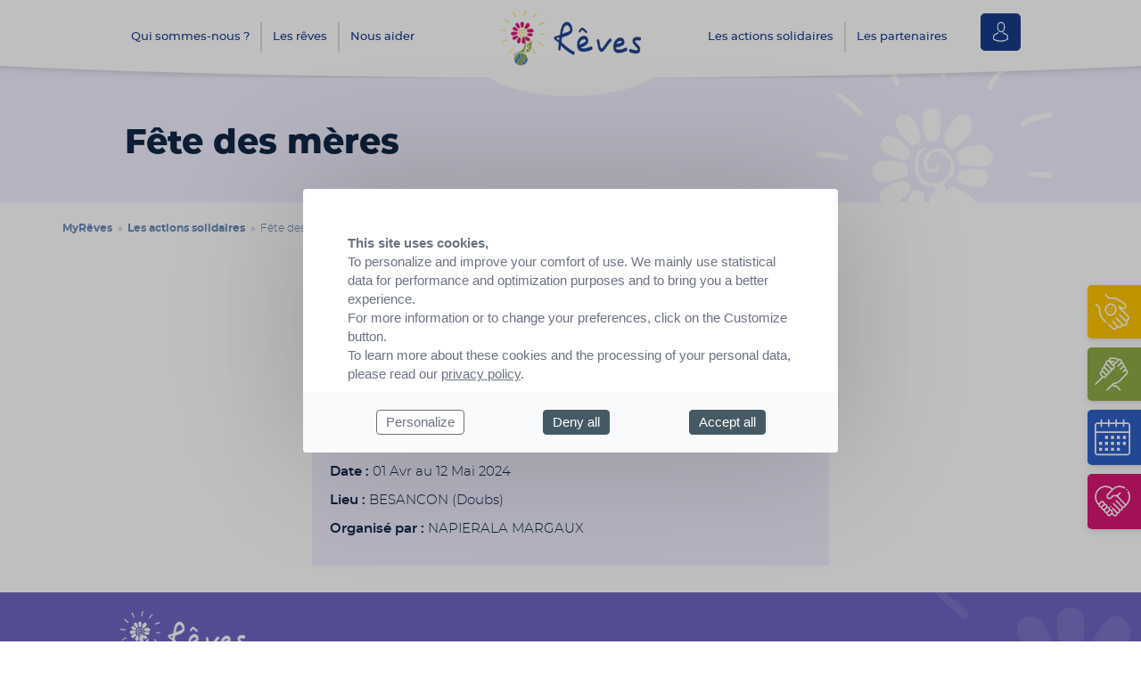

--- FILE ---
content_type: text/html; charset=UTF-8
request_url: https://www.reves.fr/actions-solidaires/fete-des-meres-2/
body_size: 8058
content:

<!doctype html>
<head>
    <meta charset="UTF-8" />
    <title>
                    Fête des mères - MyRêves
            </title>
    <meta name="description" content="Association Rêves">
    <meta http-equiv="Content-Type" content="text/html; charset=UTF-8" />
    <meta http-equiv="X-UA-Compatible" content="IE=edge">
    <meta name="viewport" content="width=device-width, initial-scale=1.0">
    <link rel="pingback" href="https://www.reves.fr/wp/xmlrpc.php" />
    <link rel="icon" type="image/png" href="https://www.reves.fr/app/themes/asso-reves/static/dist/img/favicon.png" />
    <meta name='robots' content='max-image-preview:large' />
	<style>img:is([sizes="auto" i], [sizes^="auto," i]) { contain-intrinsic-size: 3000px 1500px }</style>
	<link rel='dns-prefetch' href='//cdn.novius.net' />
<script type="text/javascript">
/* <![CDATA[ */
window._wpemojiSettings = {"baseUrl":"https:\/\/s.w.org\/images\/core\/emoji\/15.0.3\/72x72\/","ext":".png","svgUrl":"https:\/\/s.w.org\/images\/core\/emoji\/15.0.3\/svg\/","svgExt":".svg","source":{"concatemoji":"https:\/\/www.reves.fr\/wp\/wp-includes\/js\/wp-emoji-release.min.js?ver=6.7.2"}};
/*! This file is auto-generated */
!function(i,n){var o,s,e;function c(e){try{var t={supportTests:e,timestamp:(new Date).valueOf()};sessionStorage.setItem(o,JSON.stringify(t))}catch(e){}}function p(e,t,n){e.clearRect(0,0,e.canvas.width,e.canvas.height),e.fillText(t,0,0);var t=new Uint32Array(e.getImageData(0,0,e.canvas.width,e.canvas.height).data),r=(e.clearRect(0,0,e.canvas.width,e.canvas.height),e.fillText(n,0,0),new Uint32Array(e.getImageData(0,0,e.canvas.width,e.canvas.height).data));return t.every(function(e,t){return e===r[t]})}function u(e,t,n){switch(t){case"flag":return n(e,"\ud83c\udff3\ufe0f\u200d\u26a7\ufe0f","\ud83c\udff3\ufe0f\u200b\u26a7\ufe0f")?!1:!n(e,"\ud83c\uddfa\ud83c\uddf3","\ud83c\uddfa\u200b\ud83c\uddf3")&&!n(e,"\ud83c\udff4\udb40\udc67\udb40\udc62\udb40\udc65\udb40\udc6e\udb40\udc67\udb40\udc7f","\ud83c\udff4\u200b\udb40\udc67\u200b\udb40\udc62\u200b\udb40\udc65\u200b\udb40\udc6e\u200b\udb40\udc67\u200b\udb40\udc7f");case"emoji":return!n(e,"\ud83d\udc26\u200d\u2b1b","\ud83d\udc26\u200b\u2b1b")}return!1}function f(e,t,n){var r="undefined"!=typeof WorkerGlobalScope&&self instanceof WorkerGlobalScope?new OffscreenCanvas(300,150):i.createElement("canvas"),a=r.getContext("2d",{willReadFrequently:!0}),o=(a.textBaseline="top",a.font="600 32px Arial",{});return e.forEach(function(e){o[e]=t(a,e,n)}),o}function t(e){var t=i.createElement("script");t.src=e,t.defer=!0,i.head.appendChild(t)}"undefined"!=typeof Promise&&(o="wpEmojiSettingsSupports",s=["flag","emoji"],n.supports={everything:!0,everythingExceptFlag:!0},e=new Promise(function(e){i.addEventListener("DOMContentLoaded",e,{once:!0})}),new Promise(function(t){var n=function(){try{var e=JSON.parse(sessionStorage.getItem(o));if("object"==typeof e&&"number"==typeof e.timestamp&&(new Date).valueOf()<e.timestamp+604800&&"object"==typeof e.supportTests)return e.supportTests}catch(e){}return null}();if(!n){if("undefined"!=typeof Worker&&"undefined"!=typeof OffscreenCanvas&&"undefined"!=typeof URL&&URL.createObjectURL&&"undefined"!=typeof Blob)try{var e="postMessage("+f.toString()+"("+[JSON.stringify(s),u.toString(),p.toString()].join(",")+"));",r=new Blob([e],{type:"text/javascript"}),a=new Worker(URL.createObjectURL(r),{name:"wpTestEmojiSupports"});return void(a.onmessage=function(e){c(n=e.data),a.terminate(),t(n)})}catch(e){}c(n=f(s,u,p))}t(n)}).then(function(e){for(var t in e)n.supports[t]=e[t],n.supports.everything=n.supports.everything&&n.supports[t],"flag"!==t&&(n.supports.everythingExceptFlag=n.supports.everythingExceptFlag&&n.supports[t]);n.supports.everythingExceptFlag=n.supports.everythingExceptFlag&&!n.supports.flag,n.DOMReady=!1,n.readyCallback=function(){n.DOMReady=!0}}).then(function(){return e}).then(function(){var e;n.supports.everything||(n.readyCallback(),(e=n.source||{}).concatemoji?t(e.concatemoji):e.wpemoji&&e.twemoji&&(t(e.twemoji),t(e.wpemoji)))}))}((window,document),window._wpemojiSettings);
/* ]]> */
</script>
<style id='wp-emoji-styles-inline-css' type='text/css'>

	img.wp-smiley, img.emoji {
		display: inline !important;
		border: none !important;
		box-shadow: none !important;
		height: 1em !important;
		width: 1em !important;
		margin: 0 0.07em !important;
		vertical-align: -0.1em !important;
		background: none !important;
		padding: 0 !important;
	}
</style>
<link rel='stylesheet' id='wp-block-library-css' href='https://www.reves.fr/wp/wp-includes/css/dist/block-library/style.min.css?ver=6.7.2' type='text/css' media='all' />
<style id='classic-theme-styles-inline-css' type='text/css'>
/*! This file is auto-generated */
.wp-block-button__link{color:#fff;background-color:#32373c;border-radius:9999px;box-shadow:none;text-decoration:none;padding:calc(.667em + 2px) calc(1.333em + 2px);font-size:1.125em}.wp-block-file__button{background:#32373c;color:#fff;text-decoration:none}
</style>
<style id='global-styles-inline-css' type='text/css'>
:root{--wp--preset--aspect-ratio--square: 1;--wp--preset--aspect-ratio--4-3: 4/3;--wp--preset--aspect-ratio--3-4: 3/4;--wp--preset--aspect-ratio--3-2: 3/2;--wp--preset--aspect-ratio--2-3: 2/3;--wp--preset--aspect-ratio--16-9: 16/9;--wp--preset--aspect-ratio--9-16: 9/16;--wp--preset--color--black: #000000;--wp--preset--color--cyan-bluish-gray: #abb8c3;--wp--preset--color--white: #ffffff;--wp--preset--color--pale-pink: #f78da7;--wp--preset--color--vivid-red: #cf2e2e;--wp--preset--color--luminous-vivid-orange: #ff6900;--wp--preset--color--luminous-vivid-amber: #fcb900;--wp--preset--color--light-green-cyan: #7bdcb5;--wp--preset--color--vivid-green-cyan: #00d084;--wp--preset--color--pale-cyan-blue: #8ed1fc;--wp--preset--color--vivid-cyan-blue: #0693e3;--wp--preset--color--vivid-purple: #9b51e0;--wp--preset--gradient--vivid-cyan-blue-to-vivid-purple: linear-gradient(135deg,rgba(6,147,227,1) 0%,rgb(155,81,224) 100%);--wp--preset--gradient--light-green-cyan-to-vivid-green-cyan: linear-gradient(135deg,rgb(122,220,180) 0%,rgb(0,208,130) 100%);--wp--preset--gradient--luminous-vivid-amber-to-luminous-vivid-orange: linear-gradient(135deg,rgba(252,185,0,1) 0%,rgba(255,105,0,1) 100%);--wp--preset--gradient--luminous-vivid-orange-to-vivid-red: linear-gradient(135deg,rgba(255,105,0,1) 0%,rgb(207,46,46) 100%);--wp--preset--gradient--very-light-gray-to-cyan-bluish-gray: linear-gradient(135deg,rgb(238,238,238) 0%,rgb(169,184,195) 100%);--wp--preset--gradient--cool-to-warm-spectrum: linear-gradient(135deg,rgb(74,234,220) 0%,rgb(151,120,209) 20%,rgb(207,42,186) 40%,rgb(238,44,130) 60%,rgb(251,105,98) 80%,rgb(254,248,76) 100%);--wp--preset--gradient--blush-light-purple: linear-gradient(135deg,rgb(255,206,236) 0%,rgb(152,150,240) 100%);--wp--preset--gradient--blush-bordeaux: linear-gradient(135deg,rgb(254,205,165) 0%,rgb(254,45,45) 50%,rgb(107,0,62) 100%);--wp--preset--gradient--luminous-dusk: linear-gradient(135deg,rgb(255,203,112) 0%,rgb(199,81,192) 50%,rgb(65,88,208) 100%);--wp--preset--gradient--pale-ocean: linear-gradient(135deg,rgb(255,245,203) 0%,rgb(182,227,212) 50%,rgb(51,167,181) 100%);--wp--preset--gradient--electric-grass: linear-gradient(135deg,rgb(202,248,128) 0%,rgb(113,206,126) 100%);--wp--preset--gradient--midnight: linear-gradient(135deg,rgb(2,3,129) 0%,rgb(40,116,252) 100%);--wp--preset--font-size--small: 13px;--wp--preset--font-size--medium: 20px;--wp--preset--font-size--large: 36px;--wp--preset--font-size--x-large: 42px;--wp--preset--spacing--20: 0.44rem;--wp--preset--spacing--30: 0.67rem;--wp--preset--spacing--40: 1rem;--wp--preset--spacing--50: 1.5rem;--wp--preset--spacing--60: 2.25rem;--wp--preset--spacing--70: 3.38rem;--wp--preset--spacing--80: 5.06rem;--wp--preset--shadow--natural: 6px 6px 9px rgba(0, 0, 0, 0.2);--wp--preset--shadow--deep: 12px 12px 50px rgba(0, 0, 0, 0.4);--wp--preset--shadow--sharp: 6px 6px 0px rgba(0, 0, 0, 0.2);--wp--preset--shadow--outlined: 6px 6px 0px -3px rgba(255, 255, 255, 1), 6px 6px rgba(0, 0, 0, 1);--wp--preset--shadow--crisp: 6px 6px 0px rgba(0, 0, 0, 1);}:where(.is-layout-flex){gap: 0.5em;}:where(.is-layout-grid){gap: 0.5em;}body .is-layout-flex{display: flex;}.is-layout-flex{flex-wrap: wrap;align-items: center;}.is-layout-flex > :is(*, div){margin: 0;}body .is-layout-grid{display: grid;}.is-layout-grid > :is(*, div){margin: 0;}:where(.wp-block-columns.is-layout-flex){gap: 2em;}:where(.wp-block-columns.is-layout-grid){gap: 2em;}:where(.wp-block-post-template.is-layout-flex){gap: 1.25em;}:where(.wp-block-post-template.is-layout-grid){gap: 1.25em;}.has-black-color{color: var(--wp--preset--color--black) !important;}.has-cyan-bluish-gray-color{color: var(--wp--preset--color--cyan-bluish-gray) !important;}.has-white-color{color: var(--wp--preset--color--white) !important;}.has-pale-pink-color{color: var(--wp--preset--color--pale-pink) !important;}.has-vivid-red-color{color: var(--wp--preset--color--vivid-red) !important;}.has-luminous-vivid-orange-color{color: var(--wp--preset--color--luminous-vivid-orange) !important;}.has-luminous-vivid-amber-color{color: var(--wp--preset--color--luminous-vivid-amber) !important;}.has-light-green-cyan-color{color: var(--wp--preset--color--light-green-cyan) !important;}.has-vivid-green-cyan-color{color: var(--wp--preset--color--vivid-green-cyan) !important;}.has-pale-cyan-blue-color{color: var(--wp--preset--color--pale-cyan-blue) !important;}.has-vivid-cyan-blue-color{color: var(--wp--preset--color--vivid-cyan-blue) !important;}.has-vivid-purple-color{color: var(--wp--preset--color--vivid-purple) !important;}.has-black-background-color{background-color: var(--wp--preset--color--black) !important;}.has-cyan-bluish-gray-background-color{background-color: var(--wp--preset--color--cyan-bluish-gray) !important;}.has-white-background-color{background-color: var(--wp--preset--color--white) !important;}.has-pale-pink-background-color{background-color: var(--wp--preset--color--pale-pink) !important;}.has-vivid-red-background-color{background-color: var(--wp--preset--color--vivid-red) !important;}.has-luminous-vivid-orange-background-color{background-color: var(--wp--preset--color--luminous-vivid-orange) !important;}.has-luminous-vivid-amber-background-color{background-color: var(--wp--preset--color--luminous-vivid-amber) !important;}.has-light-green-cyan-background-color{background-color: var(--wp--preset--color--light-green-cyan) !important;}.has-vivid-green-cyan-background-color{background-color: var(--wp--preset--color--vivid-green-cyan) !important;}.has-pale-cyan-blue-background-color{background-color: var(--wp--preset--color--pale-cyan-blue) !important;}.has-vivid-cyan-blue-background-color{background-color: var(--wp--preset--color--vivid-cyan-blue) !important;}.has-vivid-purple-background-color{background-color: var(--wp--preset--color--vivid-purple) !important;}.has-black-border-color{border-color: var(--wp--preset--color--black) !important;}.has-cyan-bluish-gray-border-color{border-color: var(--wp--preset--color--cyan-bluish-gray) !important;}.has-white-border-color{border-color: var(--wp--preset--color--white) !important;}.has-pale-pink-border-color{border-color: var(--wp--preset--color--pale-pink) !important;}.has-vivid-red-border-color{border-color: var(--wp--preset--color--vivid-red) !important;}.has-luminous-vivid-orange-border-color{border-color: var(--wp--preset--color--luminous-vivid-orange) !important;}.has-luminous-vivid-amber-border-color{border-color: var(--wp--preset--color--luminous-vivid-amber) !important;}.has-light-green-cyan-border-color{border-color: var(--wp--preset--color--light-green-cyan) !important;}.has-vivid-green-cyan-border-color{border-color: var(--wp--preset--color--vivid-green-cyan) !important;}.has-pale-cyan-blue-border-color{border-color: var(--wp--preset--color--pale-cyan-blue) !important;}.has-vivid-cyan-blue-border-color{border-color: var(--wp--preset--color--vivid-cyan-blue) !important;}.has-vivid-purple-border-color{border-color: var(--wp--preset--color--vivid-purple) !important;}.has-vivid-cyan-blue-to-vivid-purple-gradient-background{background: var(--wp--preset--gradient--vivid-cyan-blue-to-vivid-purple) !important;}.has-light-green-cyan-to-vivid-green-cyan-gradient-background{background: var(--wp--preset--gradient--light-green-cyan-to-vivid-green-cyan) !important;}.has-luminous-vivid-amber-to-luminous-vivid-orange-gradient-background{background: var(--wp--preset--gradient--luminous-vivid-amber-to-luminous-vivid-orange) !important;}.has-luminous-vivid-orange-to-vivid-red-gradient-background{background: var(--wp--preset--gradient--luminous-vivid-orange-to-vivid-red) !important;}.has-very-light-gray-to-cyan-bluish-gray-gradient-background{background: var(--wp--preset--gradient--very-light-gray-to-cyan-bluish-gray) !important;}.has-cool-to-warm-spectrum-gradient-background{background: var(--wp--preset--gradient--cool-to-warm-spectrum) !important;}.has-blush-light-purple-gradient-background{background: var(--wp--preset--gradient--blush-light-purple) !important;}.has-blush-bordeaux-gradient-background{background: var(--wp--preset--gradient--blush-bordeaux) !important;}.has-luminous-dusk-gradient-background{background: var(--wp--preset--gradient--luminous-dusk) !important;}.has-pale-ocean-gradient-background{background: var(--wp--preset--gradient--pale-ocean) !important;}.has-electric-grass-gradient-background{background: var(--wp--preset--gradient--electric-grass) !important;}.has-midnight-gradient-background{background: var(--wp--preset--gradient--midnight) !important;}.has-small-font-size{font-size: var(--wp--preset--font-size--small) !important;}.has-medium-font-size{font-size: var(--wp--preset--font-size--medium) !important;}.has-large-font-size{font-size: var(--wp--preset--font-size--large) !important;}.has-x-large-font-size{font-size: var(--wp--preset--font-size--x-large) !important;}
:where(.wp-block-post-template.is-layout-flex){gap: 1.25em;}:where(.wp-block-post-template.is-layout-grid){gap: 1.25em;}
:where(.wp-block-columns.is-layout-flex){gap: 2em;}:where(.wp-block-columns.is-layout-grid){gap: 2em;}
:root :where(.wp-block-pullquote){font-size: 1.5em;line-height: 1.6;}
</style>
<link rel='stylesheet' id='style-css' href='https://www.reves.fr/app/themes/asso-reves/static/dist/css/style.css?ver=1.0.0' type='text/css' media='all' />
<link rel='stylesheet' id='sib-front-css-css' href='https://www.reves.fr/app/plugins/mailin/css/mailin-front.css?ver=6.7.2' type='text/css' media='all' />
<script type="text/javascript" src="https://www.reves.fr/ntac/fr/lang.js?ver=4.0.1" id="ntac-lang-js"></script>
<script type="text/javascript" src="https://www.reves.fr/wp/wp-includes/js/jquery/jquery.min.js?ver=3.7.1" id="jquery-core-js"></script>
<script type="text/javascript" src="https://www.reves.fr/wp/wp-includes/js/jquery/jquery-migrate.min.js?ver=3.4.1" id="jquery-migrate-js"></script>
<script type="text/javascript" id="sib-front-js-js-extra">
/* <![CDATA[ */
var sibErrMsg = {"invalidMail":"Veuillez entrer une adresse e-mail valide.","requiredField":"Veuillez compl\u00e9ter les champs obligatoires.","invalidDateFormat":"Veuillez entrer une date valide.","invalidSMSFormat":"Veuillez entrer une num\u00e9ro de t\u00e9l\u00e9phone valide."};
var ajax_sib_front_object = {"ajax_url":"https:\/\/www.reves.fr\/wp\/wp-admin\/admin-ajax.php","ajax_nonce":"abb5cae794","flag_url":"https:\/\/www.reves.fr\/app\/plugins\/mailin\/img\/flags\/"};
/* ]]> */
</script>
<script type="text/javascript" src="https://www.reves.fr/app/plugins/mailin/js/mailin-front.js?ver=1734939546" id="sib-front-js-js"></script>
<link rel="https://api.w.org/" href="https://www.reves.fr/wp-json/" /><link rel="alternate" title="JSON" type="application/json" href="https://www.reves.fr/wp-json/wp/v2/event/363962" /><meta name="generator" content="WordPress 6.7.2" />
<link rel="canonical" href="https://www.reves.fr/actions-solidaires/fete-des-meres-2/" />
<link rel='shortlink' href='https://www.reves.fr/?p=363962' />
<link rel="alternate" title="oEmbed (JSON)" type="application/json+oembed" href="https://www.reves.fr/wp-json/oembed/1.0/embed?url=https%3A%2F%2Fwww.reves.fr%2Factions-solidaires%2Ffete-des-meres-2%2F" />
<link rel="alternate" title="oEmbed (XML)" type="text/xml+oembed" href="https://www.reves.fr/wp-json/oembed/1.0/embed?url=https%3A%2F%2Fwww.reves.fr%2Factions-solidaires%2Ffete-des-meres-2%2F&#038;format=xml" />
<script type="text/javascript">var ajaxurl = "https://www.reves.fr/wp/wp-admin/admin-ajax.php";</script><script type="text/javascript" src="https://cdn.brevo.com/js/sdk-loader.js" async></script>
<script type="text/javascript">
  window.Brevo = window.Brevo || [];
  window.Brevo.push(['init', {"client_key":"57sptttr95vv09m6ftq8sulu","email_id":null,"push":{"customDomain":"https:\/\/www.reves.fr\/app\/plugins\/mailin\/"},"service_worker_url":"sw.js?key=${key}","frame_url":"brevo-frame.html"}]);
</script><link rel="icon" href="https://www.reves.fr/app/uploads/2020/10/cropped-myreves_coul-32x32.png" sizes="32x32" />
<link rel="icon" href="https://www.reves.fr/app/uploads/2020/10/cropped-myreves_coul-192x192.png" sizes="192x192" />
<link rel="apple-touch-icon" href="https://www.reves.fr/app/uploads/2020/10/cropped-myreves_coul-180x180.png" />
<meta name="msapplication-TileImage" content="https://www.reves.fr/app/uploads/2020/10/cropped-myreves_coul-270x270.png" />
  <script>
    // Init TarteAuCitron
    function cdnNoviusTacLoaded() {
      window.tarteaucitron.init({
        showAlertSmall: false,
        acceptAllCta: true,
        orientation: 'middle',
        privacyUrl: '/politique-de-confidentialite/',
        mandatory: true,
        adblocker: true,
        showIcon: true,
      });

      window.dataLayer = window.dataLayer || [];
      window.tarteaucitron.user.googletagmanagerId = 'GTM-55VNS48';
      (window.tarteaucitron.job = window.tarteaucitron.job || []).push('googletagmanager');
    }
  </script>

<!-- Matomo -->
<script>
  var _paq = window._paq = window._paq || [];
  /* tracker methods like "setCustomDimension" should be called before "trackPageView" */
  _paq.push(['trackPageView']);
  _paq.push(['enableLinkTracking']);
  (function() {
    var u="https://t.novius.net/";
    _paq.push(['setTrackerUrl', u+'matomo.php']);
    _paq.push(['setSiteId', '46']);
    var d=document, g=d.createElement('script'), s=d.getElementsByTagName('script')[0];
    g.async=true; g.src=u+'matomo.js'; s.parentNode.insertBefore(g,s);
  })();
</script>
<!-- End Matomo Code -->

<script>
!function(f,b,e,v,n,t,s)
{if(f.fbq)return;n=f.fbq=function(){n.callMethod?
n.callMethod.apply(n,arguments):n.queue.push(arguments)};
if(!f._fbq)f._fbq=n;n.push=n;n.loaded=!0;n.version='2.0';
n.queue=[];t=b.createElement(e);t.async=!0;
t.src=v;s=b.getElementsByTagName(e)[0];
s.parentNode.insertBefore(t,s)}(window, document,'script',
'https://connect.facebook.net/en_US/fbevents.js');
fbq('init', '394526540317902');
fbq('track', 'PageView');
</script>
<noscript><img height="1" width="1" style="display:none"
src="https://www.facebook.com/tr?id=394526540317902&ev=PageView&noscript=1"
/></noscript>
<!-- End Meta Pixel Code -->

<!-- Google tag (gtag.js) -->
<script async src="https://www.googletagmanager.com/gtag/js?id=AW-16808514374"></script>
<script>
  window.dataLayer = window.dataLayer || [];
  function gtag(){dataLayer.push(arguments);}
  gtag('js', new Date());

  gtag('config', 'AW-16808514374');
</script>

<!--Code de la prehome : code à intégrer avant la fermeture de la balise <head> de la page d'accueil-->
<link rel="stylesheet" href="https://alteriade-clients.alwaysdata.net/prehome/Reves/2024/CFA/css/prehome.css" type="text/css">
<script type="text/javascript" src="https://alteriade-clients.alwaysdata.net/prehome/Reves/2024/CFA/js/prehome.js"></script>
<!--Fin du code de la prehome-->		<style type="text/css" id="wp-custom-css">
			#tarteaucitronRoot .tarteaucitronAlertBigBottom {
	border-color: #d81673;
}

#tarteaucitronRoot #tarteaucitronPrivacyUrl {
	color: #d81673;
}		</style>
		
</head>			<body class="event-template-default single single-event postid-363962" data-template="base.twig">
        <header id="js-header" class="site-header" role="banner">
    <div class="sub-menu-bg"></div>
    <div class="container clearfix">
		<div class="site-branding">
                            <p class="site-title">
                            <a href="https://www.reves.fr" class="logo" rel="home">
                                    <img src="https://www.reves.fr/app/themes/asso-reves/static/dist/img/logo-reves_couleurs.png" alt="MyRêves">
                                </a>
                            </p>
            
                            <p class="visually-hidden">Association Rêves</p>
                        </div>

            <input type="checkbox" id="js-button-menu" class="btn-burger-checkbox">
            <label for="js-button-menu" role="button" class="btn-burger-label" aria-labelledby="menu"><span class="lines"></span></label>

            <nav id="js-main-menu" class="main-menu" role="navigation">

                	<ul>
			<li class="menu-item menu-item-type-custom menu-item-object-custom menu-item-has-children menu-item-81585">
			<a target="_self" href="#">Qui sommes-nous ?</a>
				<ul>
			<li class="menu-item menu-item-type-post_type menu-item-object-page menu-item-34734">
			<a target="_self" href="https://www.reves.fr/qui-sommes-nous/association/">L'association</a>
					</li>
			<li class="menu-item menu-item-type-post_type menu-item-object-page menu-item-34735">
			<a target="_self" href="https://www.reves.fr/qui-sommes-nous/equipe/">L'équipe</a>
					</li>
			<li class="menu-item menu-item-type-post_type menu-item-object-page menu-item-34733">
			<a target="_self" href="https://www.reves.fr/qui-sommes-nous/les-contacts-locaux/">Les contacts locaux</a>
					</li>
			<li class="menu-item menu-item-type-post_type menu-item-object-page menu-item-34731">
			<a target="_self" href="https://www.reves.fr/qui-sommes-nous/transparence-financiere/">La transparence financière</a>
					</li>
			<li class="menu-item menu-item-type-post_type menu-item-object-page menu-item-34730">
			<a target="_self" href="https://www.reves.fr/qui-sommes-nous/actualites/">Les actualités</a>
					</li>
		</ul>
		</li>
			<li class="menu-item menu-item-type-custom menu-item-object-custom menu-item-has-children menu-item-81586">
			<a target="_self" href="#">Les rêves</a>
				<ul>
			<li class="menu-item menu-item-type-post_type menu-item-object-page menu-item-81688">
			<a target="_self" href="https://www.reves.fr/les-reves/demande-de-reve/">La demande de Rêve</a>
					</li>
			<li class="menu-item menu-item-type-post_type menu-item-object-page menu-item-81660">
			<a target="_self" href="https://www.reves.fr/les-reves/en-image/">Les Rêves en image</a>
					</li>
			<li class="menu-item menu-item-type-post_type menu-item-object-page menu-item-34737">
			<a target="_self" href="https://www.reves.fr/les-reves/reves-en-attente/">Les Rêves en attente</a>
					</li>
			<li class="menu-item menu-item-type-post_type menu-item-object-page menu-item-34739">
			<a target="_self" href="https://www.reves.fr/les-reves/reves-realises/">Les Rêves réalisés</a>
					</li>
		</ul>
		</li>
			<li class="menu-item menu-item-type-custom menu-item-object-custom menu-item-has-children menu-item-81584">
			<a target="_self" href="#">Nous aider</a>
				<ul>
			<li class="menu-item menu-item-type-post_type menu-item-object-page menu-item-34741">
			<a target="_self" href="https://www.reves.fr/aider/faire-un-don/">Je fais un don</a>
					</li>
			<li class="menu-item menu-item-type-post_type menu-item-object-page menu-item-34742">
			<a target="_self" href="https://www.reves.fr/aider/actions-solidaire/">J'organise une action solidaire</a>
					</li>
			<li class="menu-item menu-item-type-post_type menu-item-object-page menu-item-34744">
			<a target="_self" href="https://www.reves.fr/aider/partenariat/">Je deviens partenaire</a>
					</li>
			<li class="menu-item menu-item-type-post_type menu-item-object-page menu-item-34745">
			<a target="_self" href="https://www.reves.fr/aider/devenir-benevole/">Je deviens bénévole</a>
					</li>
			<li class="menu-item menu-item-type-post_type menu-item-object-page menu-item-34746">
			<a target="_self" href="https://www.reves.fr/aider/faire-un-legs/">Je fais un legs</a>
					</li>
		</ul>
		</li>
			<li class="menu-item menu-item-type-post_type menu-item-object-page menu-item-34747">
			<a target="_self" href="https://www.reves.fr/les-actions-solidaires/">Les actions solidaires</a>
					</li>
			<li class="menu-item menu-item-type-custom menu-item-object-custom menu-item-has-children menu-item-81587">
			<a target="_self" href="#">Les partenaires</a>
				<ul>
			<li class="menu-item menu-item-type-post_type menu-item-object-page menu-item-273566">
			<a target="_self" href="https://www.reves.fr/?page_id=1861">Les hôpitaux partenaires</a>
					</li>
			<li class="menu-item menu-item-type-post_type menu-item-object-page menu-item-34750">
			<a target="_self" href="https://www.reves.fr/nos-partenaires/entreprises-partenaires/">Les entreprises partenaires</a>
					</li>
		</ul>
		</li>
		</ul>

                <a href="https://www.reves.fr/redirection-login/" class="btn-login" rel="nofollow,noindex">
                    <span class="visually-hidden">Se connecter</span>
                    <svg class="icon" width="14">
                        <use xlink:href="https://www.reves.fr/app/themes/asso-reves/static/dist/img/svg-defs.svg#icon-avatar" />
                    </svg>
                </a>
            </nav>
        </div>
    </div>
</header>
        <main id="js-main" role="main" >
            
	<section class="page-standard">

        <div class="page-standard-title">
    <div class="container bg-logo">
        <h1>Fête des mères</h1>
    </div>
</div>
        <ul class="banner-buttons flex sticky">
    <li class="w-1/4 mx-2 btn--big">
        <a href="https://www.reves.fr/les-reves/demande-de-reve/" class="flex flex-col md:flex-row"  >
            <div class="btn--big-icon sm:w-2/4 md:w-1/3">
                <svg class="icon" width="47">
                    <use xlink:href="https://www.reves.fr/app/themes/asso-reves/static/dist/img/svg-defs.svg#icon-heart" />
                </svg>
            </div>
            <div class="btn--big-text w-full md:w-2/3">Je fais une demande de Rêve</div>
        </a>
    </li>
    <li class="w-1/4 mx-2 btn--big">
        <a href="https://www.reves.fr/aider/actions-solidaire/" class="flex flex-col md:flex-row"  >
            <div class="btn--big-icon sm:w-2/4 md:w-1/3">
                <svg class="icon" width="47">
                    <use xlink:href="https://www.reves.fr/app/themes/asso-reves/static/dist/img/svg-defs.svg#icon-calendar" />
                </svg>
            </div>
            <div class="btn--big-text w-full md:w-2/3">J'organise une action solidaire</div>
        </a>
    </li>
    <li class="w-1/4 mx-2 btn--big">
        <a href="https://www.reves.fr/aider/partenariat/" class="flex flex-col md:flex-row"  >
            <div class="btn--big-icon sm:w-2/4 md:w-1/3">
                <svg class="icon" width="47">
                    <use xlink:href="https://www.reves.fr/app/themes/asso-reves/static/dist/img/svg-defs.svg#icon-hands" />
                </svg>
            </div>
            <div class="btn--big-text w-full md:w-2/3">Je deviens partenaire</div>
        </a>
    </li>
    <li class="w-1/4 mx-2 btn--big">
        <a href="https://don.reves.fr" class="flex flex-col md:flex-row"   target="_blank" >
            <div class="btn--big-icon sm:w-2/4 md:w-1/3">
                <svg class="icon" width="47">
                    <use xlink:href="https://www.reves.fr/app/themes/asso-reves/static/dist/img/svg-defs.svg#icon-donation" />
                </svg>
            </div>
            <div class="btn--big-text w-full md:w-2/3">Je fais un don</div>
        </a>
    </li>
</ul>

        <div class="page-standard-content mb-12">
            <div class="container">
                <div class="breadcrumb md:px-12"><div class="breadcrumb"><a href="https://www.reves.fr">MyRêves</a>&nbsp;&nbsp;&#187;&nbsp;&nbsp;<a href='https://www.reves.fr/les-actions-solidaires/'>Les actions solidaires</a>&nbsp;&nbsp;&#187;&nbsp;&nbsp;Fête des mères</div></div>
                <div class="md:flex">
                    <div class="content-left">
                        


                        <div class="content-right sm:block md:block lg:block xl:hidden">
                                                    </div>
                    </div>
                    <div class="content-description">
                        <p>Vente de cosmétiques et de parfums dont 15% des ventes seront reversés à RÊVES (Délégation du Doubs) au cours de plusieurs événements :<br />
&#8211; Match de basket et rugby<br />
&#8211; Stand au CHU / Maison des Famille<br />
&#8211; Stand dans des mairies<br />
&#8211; etc</p>

                        <div class="bg-gray-100 p-8 mt-12">
                            <p><span class="font-bold text-red-400">Cette action solidaire a été annulée</span></p>                                                        <p><strong>Date :</strong> 01 Avr au 12 Mai 2024</p>                            <p><strong>Lieu :</strong> BESANCON (Doubs)<br></p>                            <p><strong>Organisé par :</strong> NAPIERALA MARGAUX</p>
                                                    </div>
                                            </div>
                    <div class="content-right sm:hidden md:hidden lg:hidden xl:block">
                                            </div>
                </div>
            </div>
        </div>
	</section>

        </main>
        <footer class="site-footer clearfix">
    <div class="container">
        <div class="flex text-sm flex-col md:flex-row">
            <div class="w-full md:w-1/4">
                <a href="https://www.reves.fr" class="mt-8 block" rel="home">
                                    <img src="https://www.reves.fr/app/themes/asso-reves/static/dist/img/logo-reves_blanc-140px.png" alt="Association Rêves">
                                </a>
                                    <div>			<div class="textwidget"><p>Association Rêves<br />
141 allée de Riottier<br />
CS 7007 &#8211; Limas<br />
69651 Villefranche sur Saône Cedex</p>
<p><strong>04 74 06 30 00</strong></p>
</div>
		</div>
                            </div>
            <div class="w-full md:w-2/6 text-xs uppercase font-bold md:mt-32 md:mx-20 menu-footer">
                	<ul>
			<li class="menu-item menu-item-type-post_type menu-item-object-page menu-item-81722">
			<a target="_self" href="https://www.reves.fr/qui-sommes-nous/association/">Qui sommes nous ?</a>
					</li>
			<li class="menu-item menu-item-type-post_type menu-item-object-page menu-item-81724">
			<a target="_self" href="https://www.reves.fr/qui-sommes-nous/transparence-financiere/">Transparence financière</a>
					</li>
			<li class="menu-item menu-item-type-post_type menu-item-object-page menu-item-81723">
			<a target="_self" href="https://www.reves.fr/les-actions-solidaires/">Agenda</a>
					</li>
			<li class="menu-item menu-item-type-post_type menu-item-object-page menu-item-34725">
			<a target="_self" href="https://www.reves.fr/qui-sommes-nous/actualites/">Actualités</a>
					</li>
			<li class="menu-item menu-item-type-post_type menu-item-object-page menu-item-81727">
			<a target="_self" href="https://www.reves.fr/espace-presse/">Espace presse</a>
					</li>
			<li class="menu-item menu-item-type-post_type menu-item-object-page menu-item-81493">
			<a target="_self" href="https://www.reves.fr/contactez-nous/">Contact</a>
					</li>
		</ul>
            </div>
            <div class="w-full md:w-1/4 pl-10s uppercase font-bold text-white md:mt-24">
                <div class="newsletter">
                    <p>Rester informé des actualités de l'association</p>
                    <a href="https://www.reves.fr/newsletter/" class="btn btn--white w-full mt-2">S'abonner à la newsletter</a>
                </div>
                <div class="menu-social">
                    	<ul>
			<li>
			<a target="_blank" target="_self" href="https://twitter.com/AssoReves">
                <svg class="icon icon-twitter">
                    <use xlink:href="https://www.reves.fr/app/themes/asso-reves/static/dist/img/svg-defs.svg#icon-twitter" />
                </svg>
            </a>
		</li>
			<li>
			<a target="_blank" target="_self" href="https://www.linkedin.com/company/associationreves/">
                <svg class="icon icon-linkedin">
                    <use xlink:href="https://www.reves.fr/app/themes/asso-reves/static/dist/img/svg-defs.svg#icon-linkedin" />
                </svg>
            </a>
		</li>
			<li>
			<a target="_blank" target="_self" href="https://www.facebook.com/AssociationReves/">
                <svg class="icon icon-facebook">
                    <use xlink:href="https://www.reves.fr/app/themes/asso-reves/static/dist/img/svg-defs.svg#icon-facebook" />
                </svg>
            </a>
		</li>
			<li>
			<a target="_blank" target="_self" href="https://www.youtube.com/user/AssociationReves">
                <svg class="icon icon-youtube">
                    <use xlink:href="https://www.reves.fr/app/themes/asso-reves/static/dist/img/svg-defs.svg#icon-youtube" />
                </svg>
            </a>
		</li>
			<li>
			<a target="_blank" target="_self" href="https://www.instagram.com/associationreves/">
                <svg class="icon icon-instagram">
                    <use xlink:href="https://www.reves.fr/app/themes/asso-reves/static/dist/img/svg-defs.svg#icon-instagram" />
                </svg>
            </a>
		</li>
		</ul>
                </div>
            </div>
        </div>

        <nav role="navigation" class="text-xs mb-4 colophon">
            <div class="md:float-right">
                	<ul>
			<li class="menu-item menu-item-type-post_type menu-item-object-page menu-item-34720">
			<a target="_self" href="https://www.reves.fr/mentions-legales/">Mentions légales</a>
					</li>
			<li class="menu-item menu-item-type-post_type menu-item-object-page menu-item-34721">
			<a target="_self" href="https://www.reves.fr/politique-de-confidentialite/">Politique de confidentialité</a>
					</li>
			<li class="menu-item menu-item-type-custom menu-item-object-custom menu-item-271077">
			<a target="_self" href="https://www.novius.com">Création par Novius</a>
					</li>
		</ul>
            </div>
            &copy; 2026 Association Rêves
        </nav>
    </div>
</footer>
	</body>

    <script type="text/javascript" src="https://cdn.novius.net/novius-tac/tarteaucitron-1.4.x.js?ver=1" id="ntac-cdn-js"></script>
<script type="text/javascript" src="https://www.reves.fr/app/themes/asso-reves/static/dist/js/app.js?ver=1.0.1" id="app-js"></script>
<script type="text/javascript" src="https://www.reves.fr/app/themes/asso-reves/static/src/js/classes/FormRequest.js?ver=1.0.0" id="assoreves-js"></script>

</html>


--- FILE ---
content_type: text/javascript;charset=UTF-8
request_url: https://www.reves.fr/ntac/fr/lang.js?ver=4.0.1
body_size: 2429
content:
    window.tacOverrideLang = {"adblock":"Hello! This site is transparent and lets you chose the 3rd party services you want to allow.","adblock_call":"Please disable your adblocker to start customizing.","reload":"Refresh the page","alertBigScroll":"By continuing to scroll,","alertBigClick":"If you continue to browse this website,","alertBig":"you are allowing all third-party services","alertBigPrivacy":"This site uses cookies and gives you control over what you want to activate","alertSmall":"Manage services","personalize":"Personalize","acceptAll":"Accept all","close":"Close","labelIconButton":"Manage cookies","alertBigTitle":"This site uses cookies,","alertBigContent":"To personalize and improve your comfort of use. We mainly use statistical data for performance and optimization purposes and to bring you a better experience.<br> For more information or to change your preferences, click on the Customize button.","alertBigContentMore":"To learn more about these cookies and the processing of your personal data, please read our","alertBigContentLabelLink":"privacy policy","all":"Preference for all services","info":"Protecting your privacy","disclaimer":"By allowing these third party services, you accept their cookies and the use of tracking technologies necessary for their proper functioning.","disclaimerMoreInfoTxt":"To learn more about cookies, the data we use, the processing we do and the partners we work with, you can consult our","disclaimerMoreInfoBtnLabel":"privacy policy","allow":"Allow","deny":"Deny","noCookie":"This service does not use cookie.","useCookie":"This service can install","useCookieCurrent":"This service has installed","useNoCookie":"This service has not installed any cookie.","more":"Read more","source":"View the official website","noServices":"This website does not use any cookie requiring your consent.","toggleInfoBox":"Show\/hide informations about cookie storage","title":"Cookies management panel","cookieDetail":"Cookie detail for","ourSite":"on our site","newWindow":"(new window)","allowAll":"Allow all cookies","denyAll":"Deny all","fallback":"is disabled.","ads":{"title":"Advertising network","details":"Ad networks can generate revenue by selling advertising space on the site."},"analytic":{"title":"Audience measurement","details":"The audience measurement services used to generate useful statistics attendance to improve the site."},"social":{"title":"Social networks","details":"Social networks can improve the usability of the site and help to promote it via the shares."},"video":{"title":"Videos","details":"Video sharing services help to add rich media on the site and increase its visibility."},"comment":{"title":"Comments","details":"Comments managers facilitate the filing of comments and fight against spam."},"support":{"title":"Support","details":"Support services allow you to get in touch with the site team and help to improve it."},"api":{"title":"APIs","details":"APIs are used to load scripts: geolocation, search engines, translations, ..."},"other":{"title":"Other","details":"Services to display web content."},"mandatoryTitle":"Mandatory cookies","mandatoryText":"This site uses cookies necessary for its proper functioning which cannot be deactivated.","mandatoryAllow":"Allow","wp_head":"  <script>\r\n    \/\/ Init TarteAuCitron\r\n    function cdnNoviusTacLoaded() {\r\n      window.tarteaucitron.init({\r\n        showAlertSmall: false,\r\n        acceptAllCta: true,\r\n        orientation: 'middle',\r\n        privacyUrl: '\/politique-de-confidentialite\/',\r\n        mandatory: true,\r\n        adblocker: true,\r\n        showIcon: true,\r\n      });\r\n\r\n      window.dataLayer = window.dataLayer || [];\r\n      window.tarteaucitron.user.googletagmanagerId = 'GTM-55VNS48';\r\n      (window.tarteaucitron.job = window.tarteaucitron.job || []).push('googletagmanager');\r\n    }\r\n  <\/script>\r\n\r\n<!-- Matomo -->\r\n<script>\r\n  var _paq = window._paq = window._paq || [];\r\n  \/* tracker methods like \"setCustomDimension\" should be called before \"trackPageView\" *\/\r\n  _paq.push(['trackPageView']);\r\n  _paq.push(['enableLinkTracking']);\r\n  (function() {\r\n    var u=\"https:\/\/t.novius.net\/\";\r\n    _paq.push(['setTrackerUrl', u+'matomo.php']);\r\n    _paq.push(['setSiteId', '46']);\r\n    var d=document, g=d.createElement('script'), s=d.getElementsByTagName('script')[0];\r\n    g.async=true; g.src=u+'matomo.js'; s.parentNode.insertBefore(g,s);\r\n  })();\r\n<\/script>\r\n<!-- End Matomo Code -->\r\n\r\n<script>\r\n!function(f,b,e,v,n,t,s)\r\n{if(f.fbq)return;n=f.fbq=function(){n.callMethod?\r\nn.callMethod.apply(n,arguments):n.queue.push(arguments)};\r\nif(!f._fbq)f._fbq=n;n.push=n;n.loaded=!0;n.version='2.0';\r\nn.queue=[];t=b.createElement(e);t.async=!0;\r\nt.src=v;s=b.getElementsByTagName(e)[0];\r\ns.parentNode.insertBefore(t,s)}(window, document,'script',\r\n'https:\/\/connect.facebook.net\/en_US\/fbevents.js');\r\nfbq('init', '394526540317902');\r\nfbq('track', 'PageView');\r\n<\/script>\r\n<noscript><img height=\"1\" width=\"1\" style=\"display:none\"\r\nsrc=\"https:\/\/www.facebook.com\/tr?id=394526540317902&ev=PageView&noscript=1\"\r\n\/><\/noscript>\r\n<!-- End Meta Pixel Code -->\r\n\r\n<!-- Google tag (gtag.js) -->\r\n<script async src=\"https:\/\/www.googletagmanager.com\/gtag\/js?id=AW-16808514374\"><\/script>\r\n<script>\r\n  window.dataLayer = window.dataLayer || [];\r\n  function gtag(){dataLayer.push(arguments);}\r\n  gtag('js', new Date());\r\n\r\n  gtag('config', 'AW-16808514374');\r\n<\/script>\r\n\r\n<!--Code de la prehome : code \u00e0 int\u00e9grer avant la fermeture de la balise <head> de la page d'accueil-->\r\n<link rel=\"stylesheet\" href=\"https:\/\/alteriade-clients.alwaysdata.net\/prehome\/Reves\/2024\/CFA\/css\/prehome.css\" type=\"text\/css\">\r\n<script type=\"text\/javascript\" src=\"https:\/\/alteriade-clients.alwaysdata.net\/prehome\/Reves\/2024\/CFA\/js\/prehome.js\"><\/script>\r\n<!--Fin du code de la prehome-->"};
